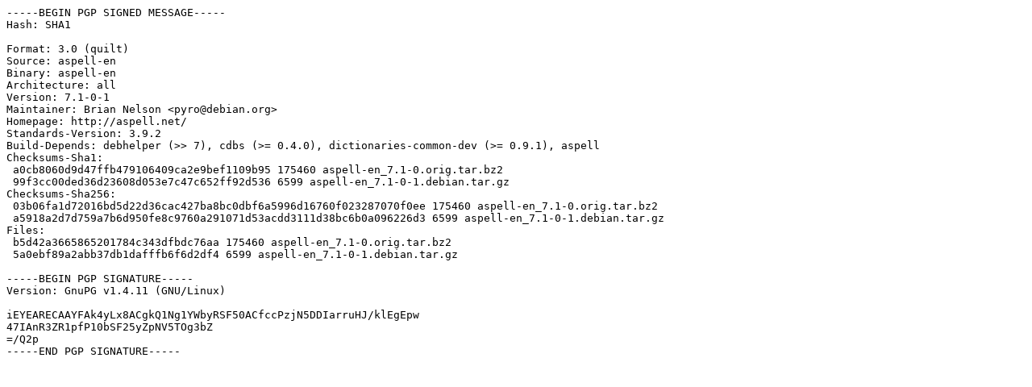

--- FILE ---
content_type: text/prs.lines.tag
request_url: http://us.archive.ubuntu.com/ubuntu/ubuntu/pool/main/a/aspell-en/aspell-en_7.1-0-1.dsc
body_size: 1074
content:
-----BEGIN PGP SIGNED MESSAGE-----
Hash: SHA1

Format: 3.0 (quilt)
Source: aspell-en
Binary: aspell-en
Architecture: all
Version: 7.1-0-1
Maintainer: Brian Nelson <pyro@debian.org>
Homepage: http://aspell.net/
Standards-Version: 3.9.2
Build-Depends: debhelper (>> 7), cdbs (>= 0.4.0), dictionaries-common-dev (>= 0.9.1), aspell
Checksums-Sha1: 
 a0cb8060d9d47ffb479106409ca2e9bef1109b95 175460 aspell-en_7.1-0.orig.tar.bz2
 99f3cc00ded36d23608d053e7c47c652ff92d536 6599 aspell-en_7.1-0-1.debian.tar.gz
Checksums-Sha256: 
 03b06fa1d72016bd5d22d36cac427ba8bc0dbf6a5996d16760f023287070f0ee 175460 aspell-en_7.1-0.orig.tar.bz2
 a5918a2d7d759a7b6d950fe8c9760a291071d53acdd3111d38bc6b0a096226d3 6599 aspell-en_7.1-0-1.debian.tar.gz
Files: 
 b5d42a3665865201784c343dfbdc76aa 175460 aspell-en_7.1-0.orig.tar.bz2
 5a0ebf89a2abb37db1dafffb6f6d2df4 6599 aspell-en_7.1-0-1.debian.tar.gz

-----BEGIN PGP SIGNATURE-----
Version: GnuPG v1.4.11 (GNU/Linux)

iEYEARECAAYFAk4yLx8ACgkQ1Ng1YWbyRSF50ACfccPzjN5DDIarruHJ/klEgEpw
47IAnR3ZR1pfP10bSF25yZpNV5TOg3bZ
=/Q2p
-----END PGP SIGNATURE-----
